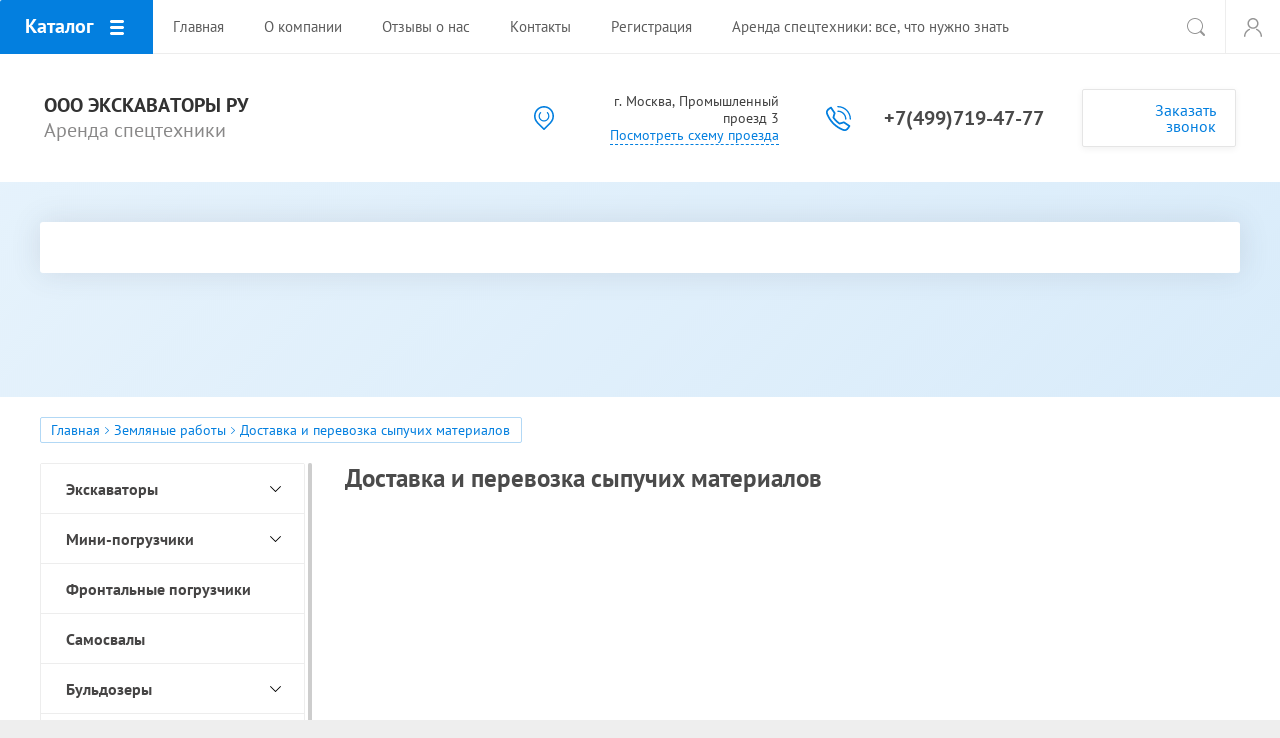

--- FILE ---
content_type: text/html; charset=utf-8
request_url: https://excavatory.ru/dostavka-i-perevozka-sypuchih-materialov
body_size: 9002
content:

			<!doctype html>
<html lang="ru">
<head>
<meta charset="utf-8">
<meta name="robots" content="all"/>
<title>Доставка и перевозка сыпучих материалов </title>
<meta name="description" content="Доставка и перевозка сыпучих материалов ">
<meta name="keywords" content="Доставка и перевозка сыпучих материалов ">
<meta name="SKYPE_TOOLBAR" content="SKYPE_TOOLBAR_PARSER_COMPATIBLE">
<meta name="viewport" content="width=device-width, initial-scale=1.0, maximum-scale=1.0, user-scalable=no">
<meta name="format-detection" content="telephone=no">
<meta http-equiv="x-rim-auto-match" content="none">
<link rel="stylesheet" href="/t/v1942/images/css/theme.scss.css">
<link rel="stylesheet" href="/t/style.css">
<script src="/g/libs/jquery/1.10.2/jquery.min.js"></script>
<script src="/g/libs/jqueryui/1.10.3/jquery-ui.min.js"></script>
	<link rel="stylesheet" href="/g/css/styles_articles_tpl.css">
<link rel='stylesheet' type='text/css' href='/shared/highslide-4.1.13/highslide.min.css'/>
<script type='text/javascript' src='/shared/highslide-4.1.13/highslide-full.packed.js'></script>
<script type='text/javascript'>
hs.graphicsDir = '/shared/highslide-4.1.13/graphics/';
hs.outlineType = null;
hs.showCredits = false;
hs.lang={cssDirection:'ltr',loadingText:'Загрузка...',loadingTitle:'Кликните чтобы отменить',focusTitle:'Нажмите чтобы перенести вперёд',fullExpandTitle:'Увеличить',fullExpandText:'Полноэкранный',previousText:'Предыдущий',previousTitle:'Назад (стрелка влево)',nextText:'Далее',nextTitle:'Далее (стрелка вправо)',moveTitle:'Передвинуть',moveText:'Передвинуть',closeText:'Закрыть',closeTitle:'Закрыть (Esc)',resizeTitle:'Восстановить размер',playText:'Слайд-шоу',playTitle:'Слайд-шоу (пробел)',pauseText:'Пауза',pauseTitle:'Приостановить слайд-шоу (пробел)',number:'Изображение %1/%2',restoreTitle:'Нажмите чтобы посмотреть картинку, используйте мышь для перетаскивания. Используйте клавиши вперёд и назад'};</script>

<!-- 46b9544ffa2e5e73c3c971fe2ede35a5 -->
<script type='text/javascript' src='/shared/s3/js/lang/ru.js'></script>
<script type='text/javascript' src='/shared/s3/js/common.min.js'></script>
<link rel='stylesheet' type='text/css' href='/shared/s3/css/calendar.css' /><link rel="icon" href="/favicon.ico" type="image/x-icon">

<!--s3_require-->
<link rel="stylesheet" href="/g/basestyle/1.0.1/user/user.css" type="text/css"/>
<link rel="stylesheet" href="/g/basestyle/1.0.1/user/user.blue.css" type="text/css"/>
<script type="text/javascript" src="/g/basestyle/1.0.1/user/user.js" async></script>
<!--/s3_require-->

<link rel='stylesheet' type='text/css' href='/t/images/__csspatch/2/patch.css'/>
			
		
		
		
			<link rel="stylesheet" type="text/css" href="/g/shop2v2/default/css/theme.less.css">		
			<script type="text/javascript" src="/g/printme.js"></script>
		<script type="text/javascript" src="/g/shop2v2/default/js/tpl.js"></script>
		<script type="text/javascript" src="/g/shop2v2/default/js/baron.min.js"></script>
		
			<script type="text/javascript" src="/g/shop2v2/default/js/shop2.2.js"></script>
		
	<script type="text/javascript">shop2.init({"productRefs": [],"apiHash": {"getPromoProducts":"651328c92315240be527da439db34d85","getSearchMatches":"756aa047a5b631bd373f9c088c2734c1","getFolderCustomFields":"d8385715628ec32b8e152c26bca47000","getProductListItem":"aef09e404985a8b5a60697eb3a6d20bb","cartAddItem":"29145fd5f0ffde9ed46a65fff131ce2d","cartRemoveItem":"29a65b9c3b6483fde0e59125d6a8dbf8","cartUpdate":"15f39a28346fb5c85101a305caa31297","cartRemoveCoupon":"60eb15dd40105484177246e3849883bb","cartAddCoupon":"13e15eeccda2cdb5414f71275c622379","deliveryCalc":"e81ec49800d266f59512fef8cd92bcd7","printOrder":"50bbd66b7052e0d0b1f08bce502b4b2b","cancelOrder":"333d7783eaf67a3b650d9464d269fa8b","cancelOrderNotify":"3c47136cbc57d5a4e56c8e5d830de81f","repeatOrder":"ed1c103743a6531b33f7dda8e37360ea","paymentMethods":"cf8763c1bd53978d17854c85966670b8","compare":"afb9cbd23305042170fcd9bc351662df"},"hash": null,"verId": 1930887,"mode": "folder","step": "","uri": "/magazin","IMAGES_DIR": "/d/","my": {"show_sections":true,"accessory":"\u0417\u0430\u043f\u0447\u0430\u0441\u0442\u0438","mode_catalog":true},"shop2_cart_order_payments": 3,"cf_margin_price_enabled": 0,"maps_yandex_key":"","maps_google_key":""});shop2.filter._pre_params = "&s[folder_id]=40049816";</script>
<style type="text/css">.product-item-thumb {width: 305px;}.product-item-thumb .product-image, .product-item-simple .product-image {height: 220px;width: 305px;}.product-item-thumb .product-amount .amount-title {width: 209px;}.product-item-thumb .product-price {width: 255px;}.shop2-product .product-side-l {width: 400px;}.shop2-product .product-image {height: 400px;width: 400px;}.shop2-product .product-thumbnails li {width: 123px;height: 123px;}</style>
<script src="/g/libs/owl-carousel/2.2.1/owl.carousel.min.js"></script>

     <link rel="stylesheet" href="/t/v1942/images/theme4/theme.scss.css">

<!--[if lt IE 10]>
<script src="/g/libs/ie9-svg-gradient/0.0.1/ie9-svg-gradient.min.js"></script>
<script src="/g/libs/jquery-placeholder/2.0.7/jquery.placeholder.min.js"></script>
<script src="/g/libs/jquery-textshadow/0.0.1/jquery.textshadow.min.js"></script>
<script src="/g/s3/misc/ie/0.0.1/ie.js"></script>
<![endif]-->
<!--[if lt IE 9]>
<script src="/g/libs/html5shiv/html5.js"></script>
<![endif]-->
<link rel="stylesheet" href="/t/v1942/images/site.addons.scss.css">
</head>
<body>
	<div class="site-wrapper">
		
		<div class="top-wrap-panel">
			<div class="top-panel-line-in catalog-wr">
								<div class="folder-top-wr">
					<div class="folder-block-title"><span><span>Каталог</span></span></div>
								<ul class="folder-ul"><li class="hasClass"><a href="/arenda-ekskavatora" ><span>Экскаваторы</span></a><ul class="level-2"><li><a href="/kolesnye-ekskavatory" ><span>Колесные экскаваторы</span></a></li><li><a href="/ekskavatory-pogruzchiki" ><span>Экскаваторы-погрузчики</span></a></li><li><a href="/arenda_gusenichnogo_ekskavatora" ><span>Гусеничные экскаваторы</span></a></li><li><a href="/mini-ekskavatory" ><span>Мини экскаваторы</span></a></li><li><a href="/arenda-polnopovorotnogo-eskavatora" ><span>Полноповоротные экскаваторы</span></a></li><li><a href="/grejfery" ><span>Грейферы</span></a></li><li><a href="/ekskavatory-s-gidromolotom" ><span>Экскаваторы с гидромолотом</span></a></li><li><a href="/ekskavatory-jcb" ><span>Экскаваторы JCB</span></a></li></ul></li><li class="hasClass"><a href="/mini-pogruzchiki" ><span>Мини-погрузчики</span></a><ul class="level-2"><li><a href="/kolesnye-mini-pogruzchiki" ><span>Колесные мини-погрузчики</span></a></li><li><a href="/gusenichnie-mini-pogruzchiki" ><span>Гусеничные мини-погрузчики</span></a></li></ul></li><li><a href="/arenda-frontalnogo-pogruzchika" ><span>Фронтальные погрузчики</span></a></li><li><a href="/arenda_samosvala" ><span>Самосвалы</span></a></li><li class="hasClass"><a href="/arenda-buldozera" ><span>Бульдозеры</span></a><ul class="level-2"><li><a href="/gusenichnye-buldozery" ><span>Гусеничные бульдозеры</span></a></li></ul></li><li><a href="/greydery" ><span>Грейдеры</span></a></li><li><a href="/arenda-manipulyatora" ><span>Манипуляторы</span></a></li><li class="hasClass"><a href="/arenda-avtokranov" ><span>Автокраны</span></a><ul class="level-2"><li><a href="/avtokrany-vezdehody" ><span>Автокраны вездеходы</span></a></li><li><a href="/avtokrany-vsedorozhnye" ><span>Автокраны вседорожные</span></a></li><li><a href="/bashennye-krany" ><span>Башенные краны</span></a></li></ul></li><li class="hasClass"><a href="/avtovyshki" ><span>Автовышки</span></a><ul class="level-2"><li><a href="/avtopod-emniki" ><span>Автоподъемники</span></a></li></ul></li><li><a href="/arenda-katka" ><span>Катки дорожные</span></a></li><li class="hasClass"><a href="/arenda-kompressora" ><span>Компрессоры</span></a><ul class="level-2"><li><a href="/porshnevye-kompressory" ><span>Поршневые компрессоры</span></a></li><li><a href="/vintovye-kompressory" ><span>Винтовые компрессоры</span></a></li></ul></li><li><a href="/arenda-generatora" ><span>Дизельные генераторы</span></a></li><li><a href="/asfaltoukladchiki" ><span>Асфальтоукладчики</span></a></li><li><a href="/dorozhnye-frezy" ><span>Дорожные фрезы</span></a></li><li><a href="/vibropogruzhateli" ><span>Вибропогружатели</span></a></li><li class="hasClass opened"><a href="/uslugi" ><span>Земляные работы</span></a><ul class="level-2"><li class="opened active"><a href="/dostavka-i-perevozka-sypuchih-materialov" ><span>Доставка и перевозка сыпучих материалов</span></a></li><li><a href="/snos-zdanij" ><span>Снос зданий</span></a></li><li><a href="/demontazh-sooruzhenij" ><span>Демонтаж сооружений</span></a></li><li><a href="/vyvoz-stroitelnogo-musora" ><span>Вывоз строительного мусора</span></a></li><li><a href="/vyvoz-snega" ><span>Вывоз снега</span></a></li><li><a href="/vyvoz-grunta" ><span>Вывоз грунта</span></a></li><li><a href="/razrabotka-i-ryte-kotlovanov" ><span>Разработка и рытье котлованов</span></a></li><li><a href="/blagoustrojstvo-i-ozelenenie-territorij" ><span>Благоустройство и озеленение территорий</span></a></li><li><a href="/kopka-transhei" ><span>Копка траншеи</span></a></li></ul></li></ul>
		
				</div>
				
				<div class="mobile-top-menu-burger"></div>

				<div class="menu-top-wr">
					<nav class="menu-top-in">
						<div class="menu-top-title">
							Закрыть
						</div>

						<ul class="menu-top"><li class="opened active"><a href="/" ><span>Главная</span></a></li><li><a href="/o-kompanii" ><span>О компании</span></a><ul class="level-2"><li><a href="/news" ><span>Новости</span></a></li><li><a href="/obratnaya-svyaz" ><span>Обратная связь</span></a></li></ul></li><li><a href="/otzyvy-o-nas" ><span>Отзывы о нас</span></a></li><li><a href="/kontakty" ><span>Контакты</span></a></li><li><a href="/registraciya" ><span>Регистрация</span></a></li><li><a href="/arenda-spectehniki-vse-chto-nuzhno-znat" ><span>Аренда спецтехники: все, что нужно знать</span></a></li></ul>						<ul class="menu-top left"><li><a href="/usloviya-postavki" ><span>Условия поставки спецтехники</span></a></li><li><a href="/sotrudnichestvo" ><span>Сотрудничество</span></a></li></ul>					</nav>
				</div>

				<div class="site-search-btn"></div>
				<div class="site-search-wr">
					<form action="/search" method="get" class="site-search-form clear-self">
						<input type="text" class="search-text" name="search" onBlur="this.placeholder=this.placeholder==''?'Поиск по сайту':this.placeholder" onFocus="this.placeholder=this.placeholder=='Поиск по сайту'?'':this.placeholder;" placeholder="Поиск по сайту" />
						<input type="submit" class="search-but" value=""/>
					<re-captcha data-captcha="recaptcha"
     data-name="captcha"
     data-sitekey="6LcYvrMcAAAAAKyGWWuW4bP1De41Cn7t3mIjHyNN"
     data-lang="ru"
     data-rsize="invisible"
     data-type="image"
     data-theme="light"></re-captcha></form>
				</div>

				<div class="login-block-wr">
					<div class="block-user">
	<div class="block-title"><div class="close-btn"></div></div>
	<div class="block-body">
					<form method="post" action="/registraciya">
				<input type="hidden" name="mode" value="login">
				<div class="field name">
					<label class="input"><input type="text" name="login" id="login" tabindex="1" onBlur="this.placeholder=this.placeholder==''?'Логин, e-mail':this.placeholder" onFocus="this.placeholder=this.placeholder=='Логин, e-mail'?'':this.placeholder;" placeholder="Логин, e-mail" value=""></label>
				</div>
				<div class="field password clear-self">
					<label class="input"><input type="password" name="password" id="password" tabindex="2" onBlur="this.placeholder=this.placeholder==''?'Пароль':this.placeholder" onFocus="this.placeholder=this.placeholder=='Пароль'?'':this.placeholder;" placeholder="Пароль" value=""></label>
				</div>
				<div class="field btn clear-self">
					<button type="submit" class="btn-variant1">Логин</button>
					<a href="/registraciya/forgot_password" class="forgot">Забыли пароль?</a>
				</div>
				<div class="field register-wr clear-self">
					<a href="/registraciya/register" class="register">Регистрация</a>
				</div>
			<re-captcha data-captcha="recaptcha"
     data-name="captcha"
     data-sitekey="6LcYvrMcAAAAAKyGWWuW4bP1De41Cn7t3mIjHyNN"
     data-lang="ru"
     data-rsize="invisible"
     data-type="image"
     data-theme="light"></re-captcha></form>
			</div>
</div>				</div>
							</div>
		</div>
		<header role="banner" class="site-header">

			<div class="header-inner">
								<div class="company-block">
					<div class="company-name">
						<a href="http://excavatory.ru">ООО ЭКСКАВАТОРЫ РУ</a>
					</div>
					<div class="company-activity">Аренда спецтехники</div>				</div>

				<div class="contacts-block">
										<div class="address">
													<div>
								г. Москва, Промышленный проезд 3
							</div>
												<a href="/kontakty">Посмотреть схему проезда</a>					</div>
					
										<div class="phones">
											<div>
							<a href="tel:+7(499)719-47-77">+7(499)719-47-77</a>
						</div>
																</div>
					
										<div class="callback-click">
						<a href="#">Заказать звонок</a>
					</div>
									</div>
			</div>

		</header> <!-- .site-header -->

		<div class="main-top-block pageInBlock">
									<div class="search-mobile-wr">
				<div class="site-search-wr">
					<form action="/search" method="get" class="site-search-form clear-self">
						<input type="text" class="search-text" name="search" onBlur="this.placeholder=this.placeholder==''?'Поиск по сайту':this.placeholder" onFocus="this.placeholder=this.placeholder=='Поиск по сайту'?'':this.placeholder;" placeholder="Поиск по сайту" />
						<input type="submit" class="search-but" value=""/>
					<re-captcha data-captcha="recaptcha"
     data-name="captcha"
     data-sitekey="6LcYvrMcAAAAAKyGWWuW4bP1De41Cn7t3mIjHyNN"
     data-lang="ru"
     data-rsize="invisible"
     data-type="image"
     data-theme="light"></re-captcha></form>
				</div>
				<div class="search-shop-button">
					<div class="btn-inner"><span>Фильтр товаров</span></div>
				</div>
			</div>

			<div class="search-block-wr">
				<div class="close-mobile-search">Закрыть</div>
									
							</div>
			
					</div>

							<div class="path-wrapper">
<div class="site-path-wrap" data-url="/"><a href="/">Главная</a> <a href="/uslugi">Земляные работы</a> Доставка и перевозка сыпучих материалов</div></div>
				<div class="site-container">
						<aside role="complementary" class="site-sidebar left">
												<div id="fixblock">
					<div class="fixed-category">
						<div class="fixed-category-inner">
							<ul class="left-folders"><li class="has-child"><a href="/arenda-ekskavatora" >Экскаваторы</a><ul class="level-2"><li><a href="/kolesnye-ekskavatory" >Колесные экскаваторы</a></li><li><a href="/ekskavatory-pogruzchiki" >Экскаваторы-погрузчики</a></li><li><a href="/arenda_gusenichnogo_ekskavatora" >Гусеничные экскаваторы</a></li><li><a href="/mini-ekskavatory" >Мини экскаваторы</a></li><li><a href="/arenda-polnopovorotnogo-eskavatora" >Полноповоротные экскаваторы</a></li><li><a href="/grejfery" >Грейферы</a></li><li><a href="/ekskavatory-s-gidromolotom" >Экскаваторы с гидромолотом</a></li><li><a href="/ekskavatory-jcb" >Экскаваторы JCB</a></li></ul></li><li class="has-child"><a href="/mini-pogruzchiki" >Мини-погрузчики</a><ul class="level-2"><li><a href="/kolesnye-mini-pogruzchiki" >Колесные мини-погрузчики</a></li><li><a href="/gusenichnie-mini-pogruzchiki" >Гусеничные мини-погрузчики</a></li></ul></li><li><a href="/arenda-frontalnogo-pogruzchika" >Фронтальные погрузчики</a></li><li><a href="/arenda_samosvala" >Самосвалы</a></li><li class="has-child"><a href="/arenda-buldozera" >Бульдозеры</a><ul class="level-2"><li><a href="/gusenichnye-buldozery" >Гусеничные бульдозеры</a></li></ul></li><li><a href="/greydery" >Грейдеры</a></li><li><a href="/arenda-manipulyatora" >Манипуляторы</a></li><li class="has-child"><a href="/arenda-avtokranov" >Автокраны</a><ul class="level-2"><li><a href="/avtokrany-vezdehody" >Автокраны вездеходы</a></li><li><a href="/avtokrany-vsedorozhnye" >Автокраны вседорожные</a></li><li><a href="/bashennye-krany" >Башенные краны</a></li></ul></li><li class="has-child"><a href="/avtovyshki" >Автовышки</a><ul class="level-2"><li><a href="/avtopod-emniki" >Автоподъемники</a></li></ul></li><li><a href="/arenda-katka" >Катки дорожные</a></li><li class="has-child"><a href="/arenda-kompressora" >Компрессоры</a><ul class="level-2"><li><a href="/porshnevye-kompressory" >Поршневые компрессоры</a></li><li><a href="/vintovye-kompressory" >Винтовые компрессоры</a></li></ul></li><li><a href="/arenda-generatora" >Дизельные генераторы</a></li><li><a href="/asfaltoukladchiki" >Асфальтоукладчики</a></li><li><a href="/dorozhnye-frezy" >Дорожные фрезы</a></li><li><a href="/vibropogruzhateli" >Вибропогружатели</a></li><li class="has-child opened"><a href="/uslugi" >Земляные работы</a><ul class="level-2"><li class="opened active"><a href="/dostavka-i-perevozka-sypuchih-materialov" >Доставка и перевозка сыпучих материалов</a></li><li><a href="/snos-zdanij" >Снос зданий</a></li><li><a href="/demontazh-sooruzhenij" >Демонтаж сооружений</a></li><li><a href="/vyvoz-stroitelnogo-musora" >Вывоз строительного мусора</a></li><li><a href="/vyvoz-snega" >Вывоз снега</a></li><li><a href="/vyvoz-grunta" >Вывоз грунта</a></li><li><a href="/razrabotka-i-ryte-kotlovanov" >Разработка и рытье котлованов</a></li><li><a href="/blagoustrojstvo-i-ozelenenie-territorij" >Благоустройство и озеленение территорий</a></li><li><a href="/kopka-transhei" >Копка траншеи</a></li></ul></li></ul>						</div>
						<div class="scrollbar">
							<div class="handle">
								<div class="mousearea"></div>
							</div>
						</div>
					</div>
					
				</div>
							</aside> <!-- .site-sidebar.left -->
						<main role="main" class="site-main">
				<div class="site-main__inner">
															<h1>Доставка и перевозка сыпучих материалов</h1>
						
		<div class="shop2-cookies-disabled shop2-warning hide"></div>
			
	
	
		
		
							
			
							
			
							
			
		
		
		
			
			
			        


			
			
		
	

		
		</div>
			</main> <!-- .site-main -->
		</div>

				
		
				<div class="subscribe-block">
			<div class="inner">
				<div class="left-p">
					<div>Подписаться на бесплатную рассылку!</div>
				</div>

				<div class="right-p">
					<div class="tpl-anketa" data-api-url="/-/x-api/v1/public/?method=form/postform&param[form_id]=113709841" data-api-type="form">
	<div class="title">Подписаться на бесплатную рассылку!</div>			<form method="post" action="/" data-s3-anketa-id="113709841">
		<input type="hidden" name="params[placeholdered_fields]" value="1" />
		<input type="hidden" name="form_id" value="113709841">
		<input type="hidden" name="tpl" value="global:form.minimal.2.2.68.tpl">
									        <div class="tpl-field type-text field-required">
	          	          	          <div class="field-value">
	          		          	<input required  type="text" size="30" maxlength="100" value="" name="d[0]" placeholder="Введите Ваш E-mail *" />
	            	            	          </div>
	        </div>
	        		
		
		<div class="tpl-field tpl-field-button">
			<button type="submit" class="tpl-form-button">Подписаться</button>
		</div>

		<re-captcha data-captcha="recaptcha"
     data-name="captcha"
     data-sitekey="6LcYvrMcAAAAAKyGWWuW4bP1De41Cn7t3mIjHyNN"
     data-lang="ru"
     data-rsize="invisible"
     data-type="image"
     data-theme="light"></re-captcha></form>
					</div>
				</div>
			</div>
		</div>
		
		<div class="bottom-block">
			<div class="menu-bottom">
				<ul class="menu-bot"><li class="opened active"><a href="/" >Главная</a></li><li><a href="/o-kompanii" >О компании</a></li><li><a href="/otzyvy-o-nas" >Отзывы о нас</a></li><li><a href="/kontakty" >Контакты</a></li><li><a href="/registraciya" >Регистрация</a></li><li><a href="/arenda-spectehniki-vse-chto-nuzhno-znat" >Аренда спецтехники: все, что нужно знать</a></li></ul>			
</div>

			<div class="contacts">
								<div class="address">
											<div>г. Москва, Промышленный проезд 3</div>
										<a href="/kontakty">Посмотреть схему проезда</a>				</div>
				
								<div class="phones">
									<div>
						<a href="tel:+7(499)719-47-77">+7(499)719-47-77</a>
					</div>
													</div>
				
								<div class="callback-click">
					<a href="#">Заказать звонок</a>
				</div>
							</div>
		</div>
		<footer role="contentinfo" class="site-footer">
			<div class="site-footer-inner">
				<div class="copyrights">© 2025 ООО &quot;ЭКСКАВАТОРЫ РУ&quot;</div>
				<div class="site-counters"><!--LiveInternet counter--><a href="//www.liveinternet.ru/click"
target="_blank"><img id="licntB102" width="88" height="31" style="border:0" 
title="LiveInternet: показано число просмотров за 24 часа, посетителей за 24 часа и за сегодня"
src="[data-uri]"
alt=""/></a><script>(function(d,s){d.getElementById("licntB102").src=
"//counter.yadro.ru/hit?t21.2;r"+escape(d.referrer)+
((typeof(s)=="undefined")?"":";s"+s.width+"*"+s.height+"*"+
(s.colorDepth?s.colorDepth:s.pixelDepth))+";u"+escape(d.URL)+
";h"+escape(d.title.substring(0,150))+";"+Math.random()})
(document,screen)</script><!--/LiveInternet-->

<!-- Yandex.Metrika counter -->
<script type="text/javascript" >
   (function(m,e,t,r,i,k,a){m[i]=m[i]||function(){(m[i].a=m[i].a||[]).push(arguments)};
   m[i].l=1*new Date();k=e.createElement(t),a=e.getElementsByTagName(t)[0],k.async=1,k.src=r,a.parentNode.insertBefore(k,a)})
   (window, document, "script", "https://mc.yandex.ru/metrika/tag.js", "ym");

   ym(64356826, "init", {
        clickmap:true,
        trackLinks:true,
        accurateTrackBounce:true,
        webvisor:true
   });
</script>
<noscript><div><img src="https://mc.yandex.ru/watch/64356826" style="position:absolute; left:-9999px;" alt="" /></div></noscript>
<!-- /Yandex.Metrika counter -->
<!--__INFO2025-11-28 01:01:56INFO__-->
</div>								<a href="https://excavatory.ru/obrabotka-personalnyh-dannyh">Согласие на обработку персональных данных</a>
				<a href="https://excavatory.ru/politika-konfidencialnosti">Политика конфиденциальности</a>
			</div>
		</footer> <!-- .site-footer -->
	</div>

		<div class="form-callback-wrapper">
		<div class="form-callback-inner">
			<div class="close-form"></div>
			<div class="tpl-anketa" data-api-url="/-/x-api/v1/public/?method=form/postform&param[form_id]=113709641" data-api-type="form">
	<div class="title">Заказать звонок</div>			<form method="post" action="/" data-s3-anketa-id="113709641">
		<input type="hidden" name="params[placeholdered_fields]" value="1" />
		<input type="hidden" name="form_id" value="113709641">
		<input type="hidden" name="tpl" value="global:form.minimal.2.2.68.tpl">
									        <div class="tpl-field type-text field-required">
	          	          	          <div class="field-value">
	          		          	<input required  type="text" size="30" maxlength="100" value="" name="d[0]" placeholder="Имя *" />
	            	            	          </div>
	        </div>
	        						        <div class="tpl-field type-text field-required">
	          	          	          <div class="field-value">
	          		          	<input required  type="text" size="30" maxlength="100" value="" name="d[1]" placeholder="Телефон *" />
	            	            	          </div>
	        </div>
	        						        <div class="tpl-field type-textarea">
	          	          	          <div class="field-value">
	          		            	<textarea  cols="50" rows="7" name="d[2]" placeholder="Комментарий"></textarea>
	            	            	          </div>
	        </div>
	        		
		
		<div class="tpl-field tpl-field-button">
			<button type="submit" class="tpl-form-button">Отправить</button>
		</div>

		<re-captcha data-captcha="recaptcha"
     data-name="captcha"
     data-sitekey="6LcYvrMcAAAAAKyGWWuW4bP1De41Cn7t3mIjHyNN"
     data-lang="ru"
     data-rsize="invisible"
     data-type="image"
     data-theme="light"></re-captcha></form>
					</div>
		</div>
	</div>
		
	<script type='text/javascript' src="/g/s3/misc/eventable/0.0.1/s3.eventable.js"></script>
	<script type='text/javascript' src="/g/s3/misc/math/0.0.1/s3.math.js"></script>
	<script type='text/javascript' src="/g/s3/menu/allin/0.0.2/s3.menu.allin.js"></script>
	<script type='text/javascript' src="/g/libs/jquery-responsive-tabs/1.5.1/jquery.responsivetabs.min.js"></script>
	<script type='text/javascript' src="/g/libs/jquery-formstyler/1.7.4/jquery.formstyler.min.js"></script>
	
	<script type='text/javascript' src="/g/templates/shop2/2.68.2/js/plugins.min.js"></script>
	
	<link rel="stylesheet" href="/g/s3/lp/css//lightgallery.min.css">
	<script type='text/javascript' src="/g/s3/lp/js//lightgallery.min.js"></script>
	<script type='text/javascript' src="/g/s3/lp/js//lg-zoom.min.js"></script>
	<script src="/g/s3/misc/form/1.2.0/s3.form.js"></script>
	
	<script src="/g/templates/shop2/2.68.2/js/main.js" charset="utf-8"></script>
	<script src="/t/images/js/script.js"></script>
	

<!-- assets.bottom -->
<!-- </noscript></script></style> -->
<script src="/my/s3/js/site.min.js?1764070630" type="text/javascript" ></script>
<script src="https://cp.onicon.ru/loader/5ec7cd21b887eeb80e8b4f88.js" type="text/javascript" data-auto async></script>
<script type="text/javascript" >/*<![CDATA[*/
var megacounter_key="9cd9983ee7ebf75b5ab2aea8d2ebf3d1";
(function(d){
    var s = d.createElement("script");
    s.src = "//counter.megagroup.ru/loader.js?"+new Date().getTime();
    s.async = true;
    d.getElementsByTagName("head")[0].appendChild(s);
})(document);
/*]]>*/</script>
<script type="text/javascript" >/*<![CDATA[*/
$ite.start({"sid":1918946,"vid":1930887,"aid":2272346,"stid":4,"cp":21,"active":true,"domain":"excavatory.ru","lang":"ru","trusted":false,"debug":false,"captcha":3,"onetap":[{"provider":"vkontakte","provider_id":"51947754","code_verifier":"zhZxZUBM2lly2TEZ3IZyYTENjwMWANgYZmzTYZwlMjN"}]});
/*]]>*/</script>
<!-- /assets.bottom -->
</body>
<!-- ID -->
</html>	

--- FILE ---
content_type: text/css
request_url: https://excavatory.ru/t/style.css
body_size: -17
content:
.brands-block .owl-prev,
.brands-block .owl-next {
    cursor:pointer;
}

--- FILE ---
content_type: text/css
request_url: https://excavatory.ru/t/v1942/images/site.addons.scss.css
body_size: 231
content:
[id ^= sandbox_theme_panel] {
  width: 120px !important;
  font-size: 12px !important;
  right: 0;
  top: auto !important;
  bottom: 0; }

body {
  padding: 0; }

@media (min-width: 1261px) {
  .site-wrapper {
    max-width: none;
    margin: 0; }

  .top-wrap-panel .top-panel-line-in {
    max-width: none; }

  #fixblock.top-fix {
    margin-left: 0 !important;
    left: 80px; }

  .product-list.product-list-thumbs {
    margin: 0 -10px; }

  .product-list-thumbs .shop2-product-item {
    width: calc(25% - 20px);
    margin: 0 10px 20px; } }
  @media (min-width: 1261px) and (max-width: 1366px) {
  .product-list-thumbs .shop2-product-item {
    width: calc(33.33% - 20px);
    margin: 0 10px 20px; } }


--- FILE ---
content_type: text/javascript
request_url: https://counter.megagroup.ru/9cd9983ee7ebf75b5ab2aea8d2ebf3d1.js?r=&s=1280*720*24&u=https%3A%2F%2Fexcavatory.ru%2Fdostavka-i-perevozka-sypuchih-materialov&t=%D0%94%D0%BE%D1%81%D1%82%D0%B0%D0%B2%D0%BA%D0%B0%20%D0%B8%20%D0%BF%D0%B5%D1%80%D0%B5%D0%B2%D0%BE%D0%B7%D0%BA%D0%B0%20%D1%81%D1%8B%D0%BF%D1%83%D1%87%D0%B8%D1%85%20%D0%BC%D0%B0%D1%82%D0%B5%D1%80%D0%B8%D0%B0%D0%BB%D0%BE%D0%B2&fv=0,0&en=1&rld=0&fr=0&callback=_sntnl1764297106768&1764297106768
body_size: 87
content:
//:1
_sntnl1764297106768({date:"Fri, 28 Nov 2025 02:31:46 GMT", res:"1"})

--- FILE ---
content_type: application/javascript
request_url: https://excavatory.ru/t/images/js/script.js
body_size: 253
content:
$('.brands-block-inner').owlCarousel({ //скрипт корректировки работы карусели иконок производителей, перебивает штатный скрипт подключения из main.js
	autoplay: true,
    loop: true,
    dots: false,
    margin: 20,
    items: 8,
    nav:true,
    responsive:{
		0:{
		 	items:1,
		},
	 	320:{
		 	items:2,
		 },
		480:{
			items:3,
		},
        767:{
            items:6,
        },
        1200:{
            items:8,
        }
    }
});